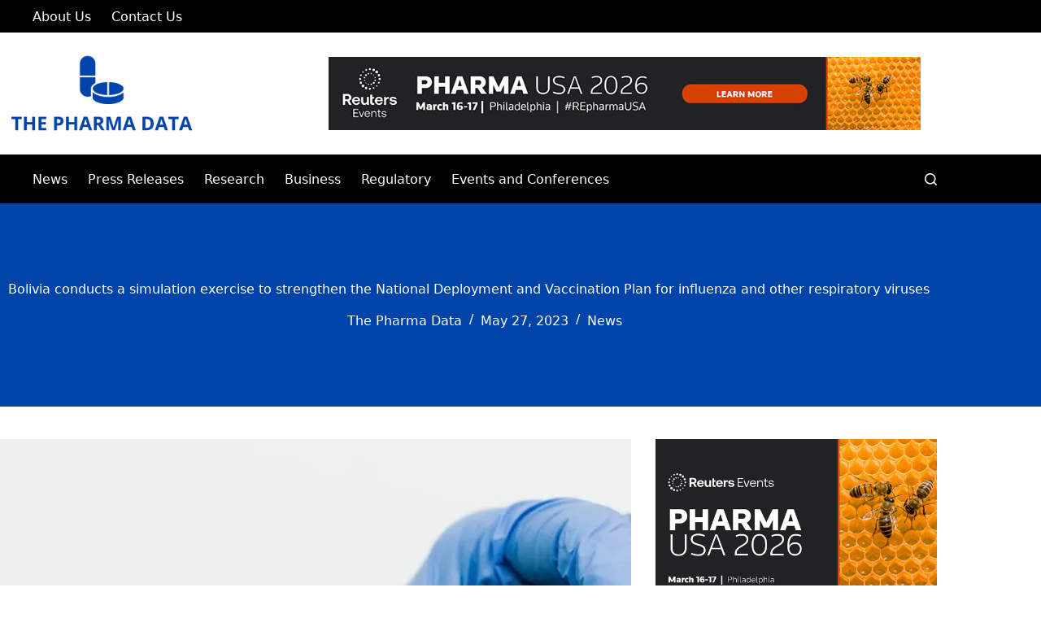

--- FILE ---
content_type: text/html; charset=UTF-8
request_url: https://thepharmadata.com/bolivia-conducts-a-simulation-exercise-to-strengthen-the-national-deployment-and-vaccination-plan-for-influenza-and-other-respiratory-viruses/
body_size: 22389
content:
<!doctype html>
<html lang="en-US" prefix="og: https://ogp.me/ns#">
<head>
	
	<meta charset="UTF-8">
	<meta name="viewport" content="width=device-width, initial-scale=1, maximum-scale=5, viewport-fit=cover">
	<link rel="profile" href="https://gmpg.org/xfn/11">

	
<!-- Search Engine Optimization by Rank Math - https://rankmath.com/ -->
<title>Bolivia Conducts A Simulation Exercise To Strengthen The National Deployment And Vaccination Plan For Influenza And Other Respiratory Viruses | The Pharma Data</title>
<meta name="description" content="Bolivia conducts a simulation exercise to strengthen the National Deployment and Vaccination Plan for influenza and other respiratory viruses"/>
<meta name="robots" content="follow, index, max-snippet:-1, max-video-preview:-1, max-image-preview:large"/>
<link rel="canonical" href="https://thepharmadata.com/bolivia-conducts-a-simulation-exercise-to-strengthen-the-national-deployment-and-vaccination-plan-for-influenza-and-other-respiratory-viruses/" />
<meta property="og:locale" content="en_US" />
<meta property="og:type" content="article" />
<meta property="og:title" content="Bolivia Conducts A Simulation Exercise To Strengthen The National Deployment And Vaccination Plan For Influenza And Other Respiratory Viruses | The Pharma Data" />
<meta property="og:description" content="Bolivia conducts a simulation exercise to strengthen the National Deployment and Vaccination Plan for influenza and other respiratory viruses" />
<meta property="og:url" content="https://thepharmadata.com/bolivia-conducts-a-simulation-exercise-to-strengthen-the-national-deployment-and-vaccination-plan-for-influenza-and-other-respiratory-viruses/" />
<meta property="og:site_name" content="The Pharma Data" />
<meta property="article:section" content="News" />
<meta property="og:image" content="https://thepharmadata.com/wp-content/uploads/2023/05/Vaccination.webp" />
<meta property="og:image:secure_url" content="https://thepharmadata.com/wp-content/uploads/2023/05/Vaccination.webp" />
<meta property="og:image:width" content="1280" />
<meta property="og:image:height" content="640" />
<meta property="og:image:alt" content="Bolivia conducts a simulation exercise to strengthen the National Deployment and Vaccination Plan for influenza and other respiratory viruses" />
<meta property="og:image:type" content="image/webp" />
<meta property="article:published_time" content="2023-05-27T10:37:20+05:30" />
<meta name="twitter:card" content="summary_large_image" />
<meta name="twitter:title" content="Bolivia Conducts A Simulation Exercise To Strengthen The National Deployment And Vaccination Plan For Influenza And Other Respiratory Viruses | The Pharma Data" />
<meta name="twitter:description" content="Bolivia conducts a simulation exercise to strengthen the National Deployment and Vaccination Plan for influenza and other respiratory viruses" />
<meta name="twitter:image" content="https://thepharmadata.com/wp-content/uploads/2023/05/Vaccination.webp" />
<meta name="twitter:label1" content="Written by" />
<meta name="twitter:data1" content="The Pharma Data" />
<meta name="twitter:label2" content="Time to read" />
<meta name="twitter:data2" content="1 minute" />
<script type="application/ld+json" class="rank-math-schema">{"@context":"https://schema.org","@graph":[{"@type":"Organization","@id":"https://thepharmadata.com/#organization","name":"The Pharma Data","url":"https://thepharmadata.com","logo":{"@type":"ImageObject","@id":"https://thepharmadata.com/#logo","url":"https://thepharmadata.com/wp-content/uploads/2023/10/The-Pharma-Data-Logo-Color.webp","contentUrl":"https://thepharmadata.com/wp-content/uploads/2023/10/The-Pharma-Data-Logo-Color.webp","caption":"The Pharma Data","inLanguage":"en-US","width":"1280","height":"640"}},{"@type":"WebSite","@id":"https://thepharmadata.com/#website","url":"https://thepharmadata.com","name":"The Pharma Data","alternateName":"The Pharma Data","publisher":{"@id":"https://thepharmadata.com/#organization"},"inLanguage":"en-US"},{"@type":"ImageObject","@id":"https://thepharmadata.com/wp-content/uploads/2023/05/Vaccination.webp","url":"https://thepharmadata.com/wp-content/uploads/2023/05/Vaccination.webp","width":"1280","height":"640","inLanguage":"en-US"},{"@type":"BreadcrumbList","@id":"https://thepharmadata.com/bolivia-conducts-a-simulation-exercise-to-strengthen-the-national-deployment-and-vaccination-plan-for-influenza-and-other-respiratory-viruses/#breadcrumb","itemListElement":[{"@type":"ListItem","position":"1","item":{"@id":"https://thepharmadata.com","name":"Home"}},{"@type":"ListItem","position":"2","item":{"@id":"https://thepharmadata.com/category/news/","name":"News"}},{"@type":"ListItem","position":"3","item":{"@id":"https://thepharmadata.com/bolivia-conducts-a-simulation-exercise-to-strengthen-the-national-deployment-and-vaccination-plan-for-influenza-and-other-respiratory-viruses/","name":"Bolivia conducts a simulation exercise to strengthen the National Deployment and Vaccination Plan for influenza and other respiratory viruses"}}]},{"@type":"WebPage","@id":"https://thepharmadata.com/bolivia-conducts-a-simulation-exercise-to-strengthen-the-national-deployment-and-vaccination-plan-for-influenza-and-other-respiratory-viruses/#webpage","url":"https://thepharmadata.com/bolivia-conducts-a-simulation-exercise-to-strengthen-the-national-deployment-and-vaccination-plan-for-influenza-and-other-respiratory-viruses/","name":"Bolivia Conducts A Simulation Exercise To Strengthen The National Deployment And Vaccination Plan For Influenza And Other Respiratory Viruses | The Pharma Data","datePublished":"2023-05-27T10:37:20+05:30","dateModified":"2023-05-27T10:37:20+05:30","isPartOf":{"@id":"https://thepharmadata.com/#website"},"primaryImageOfPage":{"@id":"https://thepharmadata.com/wp-content/uploads/2023/05/Vaccination.webp"},"inLanguage":"en-US","breadcrumb":{"@id":"https://thepharmadata.com/bolivia-conducts-a-simulation-exercise-to-strengthen-the-national-deployment-and-vaccination-plan-for-influenza-and-other-respiratory-viruses/#breadcrumb"}},{"@type":"Person","@id":"https://thepharmadata.com/author/aruns/","name":"The Pharma Data","url":"https://thepharmadata.com/author/aruns/","image":{"@type":"ImageObject","@id":"https://secure.gravatar.com/avatar/af0f82321ab13c6d185989a9bb7183dbbed3dda7895d07462357a50a7db1ebd7?s=96&amp;d=mm&amp;r=g","url":"https://secure.gravatar.com/avatar/af0f82321ab13c6d185989a9bb7183dbbed3dda7895d07462357a50a7db1ebd7?s=96&amp;d=mm&amp;r=g","caption":"The Pharma Data","inLanguage":"en-US"},"sameAs":["https://thepharmadata.com"],"worksFor":{"@id":"https://thepharmadata.com/#organization"}},{"@type":"NewsArticle","headline":"Bolivia Conducts A Simulation Exercise To Strengthen The National Deployment And Vaccination Plan For","datePublished":"2023-05-27T10:37:20+05:30","dateModified":"2023-05-27T10:37:20+05:30","articleSection":"News","author":{"@id":"https://thepharmadata.com/author/aruns/","name":"The Pharma Data"},"publisher":{"@id":"https://thepharmadata.com/#organization"},"description":"Bolivia conducts a simulation exercise to strengthen the National Deployment and Vaccination Plan for influenza and other respiratory viruses","name":"Bolivia Conducts A Simulation Exercise To Strengthen The National Deployment And Vaccination Plan For","@id":"https://thepharmadata.com/bolivia-conducts-a-simulation-exercise-to-strengthen-the-national-deployment-and-vaccination-plan-for-influenza-and-other-respiratory-viruses/#richSnippet","isPartOf":{"@id":"https://thepharmadata.com/bolivia-conducts-a-simulation-exercise-to-strengthen-the-national-deployment-and-vaccination-plan-for-influenza-and-other-respiratory-viruses/#webpage"},"image":{"@id":"https://thepharmadata.com/wp-content/uploads/2023/05/Vaccination.webp"},"inLanguage":"en-US","mainEntityOfPage":{"@id":"https://thepharmadata.com/bolivia-conducts-a-simulation-exercise-to-strengthen-the-national-deployment-and-vaccination-plan-for-influenza-and-other-respiratory-viruses/#webpage"}}]}</script>
<!-- /Rank Math WordPress SEO plugin -->

<link rel='dns-prefetch' href='//cdn.jsdelivr.net' />
<link rel='dns-prefetch' href='//www.googletagmanager.com' />
<link rel='dns-prefetch' href='//pagead2.googlesyndication.com' />
<link rel='dns-prefetch' href='//fundingchoicesmessages.google.com' />
<link rel="alternate" title="oEmbed (JSON)" type="application/json+oembed" href="https://thepharmadata.com/wp-json/oembed/1.0/embed?url=https%3A%2F%2Fthepharmadata.com%2Fbolivia-conducts-a-simulation-exercise-to-strengthen-the-national-deployment-and-vaccination-plan-for-influenza-and-other-respiratory-viruses%2F" />
<link rel="alternate" title="oEmbed (XML)" type="text/xml+oembed" href="https://thepharmadata.com/wp-json/oembed/1.0/embed?url=https%3A%2F%2Fthepharmadata.com%2Fbolivia-conducts-a-simulation-exercise-to-strengthen-the-national-deployment-and-vaccination-plan-for-influenza-and-other-respiratory-viruses%2F&#038;format=xml" />
<style id='wp-img-auto-sizes-contain-inline-css'>
img:is([sizes=auto i],[sizes^="auto," i]){contain-intrinsic-size:3000px 1500px}
/*# sourceURL=wp-img-auto-sizes-contain-inline-css */
</style>

<link rel='stylesheet' id='blocksy-dynamic-global-css' href='https://thepharmadata.com/wp-content/uploads/blocksy/css/global.css?ver=85980' media='all' />
<link rel='stylesheet' id='wp-block-library-css' href='https://thepharmadata.com/wp-includes/css/dist/block-library/style.min.css?ver=6.9' media='all' />
<style id='global-styles-inline-css'>
:root{--wp--preset--aspect-ratio--square: 1;--wp--preset--aspect-ratio--4-3: 4/3;--wp--preset--aspect-ratio--3-4: 3/4;--wp--preset--aspect-ratio--3-2: 3/2;--wp--preset--aspect-ratio--2-3: 2/3;--wp--preset--aspect-ratio--16-9: 16/9;--wp--preset--aspect-ratio--9-16: 9/16;--wp--preset--color--black: #000000;--wp--preset--color--cyan-bluish-gray: #abb8c3;--wp--preset--color--white: #ffffff;--wp--preset--color--pale-pink: #f78da7;--wp--preset--color--vivid-red: #cf2e2e;--wp--preset--color--luminous-vivid-orange: #ff6900;--wp--preset--color--luminous-vivid-amber: #fcb900;--wp--preset--color--light-green-cyan: #7bdcb5;--wp--preset--color--vivid-green-cyan: #00d084;--wp--preset--color--pale-cyan-blue: #8ed1fc;--wp--preset--color--vivid-cyan-blue: #0693e3;--wp--preset--color--vivid-purple: #9b51e0;--wp--preset--color--palette-color-1: var(--theme-palette-color-1, #0044AA);--wp--preset--color--palette-color-2: var(--theme-palette-color-2, #0044DD);--wp--preset--color--palette-color-3: var(--theme-palette-color-3, #000000);--wp--preset--color--palette-color-4: var(--theme-palette-color-4, #222222);--wp--preset--color--palette-color-5: var(--theme-palette-color-5, #444444);--wp--preset--color--palette-color-6: var(--theme-palette-color-6, #f1f2f3);--wp--preset--color--palette-color-7: var(--theme-palette-color-7, #FAFBFC);--wp--preset--color--palette-color-8: var(--theme-palette-color-8, #ffffff);--wp--preset--gradient--vivid-cyan-blue-to-vivid-purple: linear-gradient(135deg,rgb(6,147,227) 0%,rgb(155,81,224) 100%);--wp--preset--gradient--light-green-cyan-to-vivid-green-cyan: linear-gradient(135deg,rgb(122,220,180) 0%,rgb(0,208,130) 100%);--wp--preset--gradient--luminous-vivid-amber-to-luminous-vivid-orange: linear-gradient(135deg,rgb(252,185,0) 0%,rgb(255,105,0) 100%);--wp--preset--gradient--luminous-vivid-orange-to-vivid-red: linear-gradient(135deg,rgb(255,105,0) 0%,rgb(207,46,46) 100%);--wp--preset--gradient--very-light-gray-to-cyan-bluish-gray: linear-gradient(135deg,rgb(238,238,238) 0%,rgb(169,184,195) 100%);--wp--preset--gradient--cool-to-warm-spectrum: linear-gradient(135deg,rgb(74,234,220) 0%,rgb(151,120,209) 20%,rgb(207,42,186) 40%,rgb(238,44,130) 60%,rgb(251,105,98) 80%,rgb(254,248,76) 100%);--wp--preset--gradient--blush-light-purple: linear-gradient(135deg,rgb(255,206,236) 0%,rgb(152,150,240) 100%);--wp--preset--gradient--blush-bordeaux: linear-gradient(135deg,rgb(254,205,165) 0%,rgb(254,45,45) 50%,rgb(107,0,62) 100%);--wp--preset--gradient--luminous-dusk: linear-gradient(135deg,rgb(255,203,112) 0%,rgb(199,81,192) 50%,rgb(65,88,208) 100%);--wp--preset--gradient--pale-ocean: linear-gradient(135deg,rgb(255,245,203) 0%,rgb(182,227,212) 50%,rgb(51,167,181) 100%);--wp--preset--gradient--electric-grass: linear-gradient(135deg,rgb(202,248,128) 0%,rgb(113,206,126) 100%);--wp--preset--gradient--midnight: linear-gradient(135deg,rgb(2,3,129) 0%,rgb(40,116,252) 100%);--wp--preset--gradient--juicy-peach: linear-gradient(to right, #ffecd2 0%, #fcb69f 100%);--wp--preset--gradient--young-passion: linear-gradient(to right, #ff8177 0%, #ff867a 0%, #ff8c7f 21%, #f99185 52%, #cf556c 78%, #b12a5b 100%);--wp--preset--gradient--true-sunset: linear-gradient(to right, #fa709a 0%, #fee140 100%);--wp--preset--gradient--morpheus-den: linear-gradient(to top, #30cfd0 0%, #330867 100%);--wp--preset--gradient--plum-plate: linear-gradient(135deg, #667eea 0%, #764ba2 100%);--wp--preset--gradient--aqua-splash: linear-gradient(15deg, #13547a 0%, #80d0c7 100%);--wp--preset--gradient--love-kiss: linear-gradient(to top, #ff0844 0%, #ffb199 100%);--wp--preset--gradient--new-retrowave: linear-gradient(to top, #3b41c5 0%, #a981bb 49%, #ffc8a9 100%);--wp--preset--gradient--plum-bath: linear-gradient(to top, #cc208e 0%, #6713d2 100%);--wp--preset--gradient--high-flight: linear-gradient(to right, #0acffe 0%, #495aff 100%);--wp--preset--gradient--teen-party: linear-gradient(-225deg, #FF057C 0%, #8D0B93 50%, #321575 100%);--wp--preset--gradient--fabled-sunset: linear-gradient(-225deg, #231557 0%, #44107A 29%, #FF1361 67%, #FFF800 100%);--wp--preset--gradient--arielle-smile: radial-gradient(circle 248px at center, #16d9e3 0%, #30c7ec 47%, #46aef7 100%);--wp--preset--gradient--itmeo-branding: linear-gradient(180deg, #2af598 0%, #009efd 100%);--wp--preset--gradient--deep-blue: linear-gradient(to right, #6a11cb 0%, #2575fc 100%);--wp--preset--gradient--strong-bliss: linear-gradient(to right, #f78ca0 0%, #f9748f 19%, #fd868c 60%, #fe9a8b 100%);--wp--preset--gradient--sweet-period: linear-gradient(to top, #3f51b1 0%, #5a55ae 13%, #7b5fac 25%, #8f6aae 38%, #a86aa4 50%, #cc6b8e 62%, #f18271 75%, #f3a469 87%, #f7c978 100%);--wp--preset--gradient--purple-division: linear-gradient(to top, #7028e4 0%, #e5b2ca 100%);--wp--preset--gradient--cold-evening: linear-gradient(to top, #0c3483 0%, #a2b6df 100%, #6b8cce 100%, #a2b6df 100%);--wp--preset--gradient--mountain-rock: linear-gradient(to right, #868f96 0%, #596164 100%);--wp--preset--gradient--desert-hump: linear-gradient(to top, #c79081 0%, #dfa579 100%);--wp--preset--gradient--ethernal-constance: linear-gradient(to top, #09203f 0%, #537895 100%);--wp--preset--gradient--happy-memories: linear-gradient(-60deg, #ff5858 0%, #f09819 100%);--wp--preset--gradient--grown-early: linear-gradient(to top, #0ba360 0%, #3cba92 100%);--wp--preset--gradient--morning-salad: linear-gradient(-225deg, #B7F8DB 0%, #50A7C2 100%);--wp--preset--gradient--night-call: linear-gradient(-225deg, #AC32E4 0%, #7918F2 48%, #4801FF 100%);--wp--preset--gradient--mind-crawl: linear-gradient(-225deg, #473B7B 0%, #3584A7 51%, #30D2BE 100%);--wp--preset--gradient--angel-care: linear-gradient(-225deg, #FFE29F 0%, #FFA99F 48%, #FF719A 100%);--wp--preset--gradient--juicy-cake: linear-gradient(to top, #e14fad 0%, #f9d423 100%);--wp--preset--gradient--rich-metal: linear-gradient(to right, #d7d2cc 0%, #304352 100%);--wp--preset--gradient--mole-hall: linear-gradient(-20deg, #616161 0%, #9bc5c3 100%);--wp--preset--gradient--cloudy-knoxville: linear-gradient(120deg, #fdfbfb 0%, #ebedee 100%);--wp--preset--gradient--soft-grass: linear-gradient(to top, #c1dfc4 0%, #deecdd 100%);--wp--preset--gradient--saint-petersburg: linear-gradient(135deg, #f5f7fa 0%, #c3cfe2 100%);--wp--preset--gradient--everlasting-sky: linear-gradient(135deg, #fdfcfb 0%, #e2d1c3 100%);--wp--preset--gradient--kind-steel: linear-gradient(-20deg, #e9defa 0%, #fbfcdb 100%);--wp--preset--gradient--over-sun: linear-gradient(60deg, #abecd6 0%, #fbed96 100%);--wp--preset--gradient--premium-white: linear-gradient(to top, #d5d4d0 0%, #d5d4d0 1%, #eeeeec 31%, #efeeec 75%, #e9e9e7 100%);--wp--preset--gradient--clean-mirror: linear-gradient(45deg, #93a5cf 0%, #e4efe9 100%);--wp--preset--gradient--wild-apple: linear-gradient(to top, #d299c2 0%, #fef9d7 100%);--wp--preset--gradient--snow-again: linear-gradient(to top, #e6e9f0 0%, #eef1f5 100%);--wp--preset--gradient--confident-cloud: linear-gradient(to top, #dad4ec 0%, #dad4ec 1%, #f3e7e9 100%);--wp--preset--gradient--glass-water: linear-gradient(to top, #dfe9f3 0%, white 100%);--wp--preset--gradient--perfect-white: linear-gradient(-225deg, #E3FDF5 0%, #FFE6FA 100%);--wp--preset--font-size--small: 13px;--wp--preset--font-size--medium: 20px;--wp--preset--font-size--large: clamp(22px, 1.375rem + ((1vw - 3.2px) * 0.625), 30px);--wp--preset--font-size--x-large: clamp(30px, 1.875rem + ((1vw - 3.2px) * 1.563), 50px);--wp--preset--font-size--xx-large: clamp(45px, 2.813rem + ((1vw - 3.2px) * 2.734), 80px);--wp--preset--spacing--20: 0.44rem;--wp--preset--spacing--30: 0.67rem;--wp--preset--spacing--40: 1rem;--wp--preset--spacing--50: 1.5rem;--wp--preset--spacing--60: 2.25rem;--wp--preset--spacing--70: 3.38rem;--wp--preset--spacing--80: 5.06rem;--wp--preset--shadow--natural: 6px 6px 9px rgba(0, 0, 0, 0.2);--wp--preset--shadow--deep: 12px 12px 50px rgba(0, 0, 0, 0.4);--wp--preset--shadow--sharp: 6px 6px 0px rgba(0, 0, 0, 0.2);--wp--preset--shadow--outlined: 6px 6px 0px -3px rgb(255, 255, 255), 6px 6px rgb(0, 0, 0);--wp--preset--shadow--crisp: 6px 6px 0px rgb(0, 0, 0);}:root { --wp--style--global--content-size: var(--theme-block-max-width);--wp--style--global--wide-size: var(--theme-block-wide-max-width); }:where(body) { margin: 0; }.wp-site-blocks > .alignleft { float: left; margin-right: 2em; }.wp-site-blocks > .alignright { float: right; margin-left: 2em; }.wp-site-blocks > .aligncenter { justify-content: center; margin-left: auto; margin-right: auto; }:where(.wp-site-blocks) > * { margin-block-start: var(--theme-content-spacing); margin-block-end: 0; }:where(.wp-site-blocks) > :first-child { margin-block-start: 0; }:where(.wp-site-blocks) > :last-child { margin-block-end: 0; }:root { --wp--style--block-gap: var(--theme-content-spacing); }:root :where(.is-layout-flow) > :first-child{margin-block-start: 0;}:root :where(.is-layout-flow) > :last-child{margin-block-end: 0;}:root :where(.is-layout-flow) > *{margin-block-start: var(--theme-content-spacing);margin-block-end: 0;}:root :where(.is-layout-constrained) > :first-child{margin-block-start: 0;}:root :where(.is-layout-constrained) > :last-child{margin-block-end: 0;}:root :where(.is-layout-constrained) > *{margin-block-start: var(--theme-content-spacing);margin-block-end: 0;}:root :where(.is-layout-flex){gap: var(--theme-content-spacing);}:root :where(.is-layout-grid){gap: var(--theme-content-spacing);}.is-layout-flow > .alignleft{float: left;margin-inline-start: 0;margin-inline-end: 2em;}.is-layout-flow > .alignright{float: right;margin-inline-start: 2em;margin-inline-end: 0;}.is-layout-flow > .aligncenter{margin-left: auto !important;margin-right: auto !important;}.is-layout-constrained > .alignleft{float: left;margin-inline-start: 0;margin-inline-end: 2em;}.is-layout-constrained > .alignright{float: right;margin-inline-start: 2em;margin-inline-end: 0;}.is-layout-constrained > .aligncenter{margin-left: auto !important;margin-right: auto !important;}.is-layout-constrained > :where(:not(.alignleft):not(.alignright):not(.alignfull)){max-width: var(--wp--style--global--content-size);margin-left: auto !important;margin-right: auto !important;}.is-layout-constrained > .alignwide{max-width: var(--wp--style--global--wide-size);}body .is-layout-flex{display: flex;}.is-layout-flex{flex-wrap: wrap;align-items: center;}.is-layout-flex > :is(*, div){margin: 0;}body .is-layout-grid{display: grid;}.is-layout-grid > :is(*, div){margin: 0;}body{padding-top: 0px;padding-right: 0px;padding-bottom: 0px;padding-left: 0px;}:root :where(.wp-element-button, .wp-block-button__link){font-style: inherit;font-weight: inherit;letter-spacing: inherit;text-transform: inherit;}.has-black-color{color: var(--wp--preset--color--black) !important;}.has-cyan-bluish-gray-color{color: var(--wp--preset--color--cyan-bluish-gray) !important;}.has-white-color{color: var(--wp--preset--color--white) !important;}.has-pale-pink-color{color: var(--wp--preset--color--pale-pink) !important;}.has-vivid-red-color{color: var(--wp--preset--color--vivid-red) !important;}.has-luminous-vivid-orange-color{color: var(--wp--preset--color--luminous-vivid-orange) !important;}.has-luminous-vivid-amber-color{color: var(--wp--preset--color--luminous-vivid-amber) !important;}.has-light-green-cyan-color{color: var(--wp--preset--color--light-green-cyan) !important;}.has-vivid-green-cyan-color{color: var(--wp--preset--color--vivid-green-cyan) !important;}.has-pale-cyan-blue-color{color: var(--wp--preset--color--pale-cyan-blue) !important;}.has-vivid-cyan-blue-color{color: var(--wp--preset--color--vivid-cyan-blue) !important;}.has-vivid-purple-color{color: var(--wp--preset--color--vivid-purple) !important;}.has-palette-color-1-color{color: var(--wp--preset--color--palette-color-1) !important;}.has-palette-color-2-color{color: var(--wp--preset--color--palette-color-2) !important;}.has-palette-color-3-color{color: var(--wp--preset--color--palette-color-3) !important;}.has-palette-color-4-color{color: var(--wp--preset--color--palette-color-4) !important;}.has-palette-color-5-color{color: var(--wp--preset--color--palette-color-5) !important;}.has-palette-color-6-color{color: var(--wp--preset--color--palette-color-6) !important;}.has-palette-color-7-color{color: var(--wp--preset--color--palette-color-7) !important;}.has-palette-color-8-color{color: var(--wp--preset--color--palette-color-8) !important;}.has-black-background-color{background-color: var(--wp--preset--color--black) !important;}.has-cyan-bluish-gray-background-color{background-color: var(--wp--preset--color--cyan-bluish-gray) !important;}.has-white-background-color{background-color: var(--wp--preset--color--white) !important;}.has-pale-pink-background-color{background-color: var(--wp--preset--color--pale-pink) !important;}.has-vivid-red-background-color{background-color: var(--wp--preset--color--vivid-red) !important;}.has-luminous-vivid-orange-background-color{background-color: var(--wp--preset--color--luminous-vivid-orange) !important;}.has-luminous-vivid-amber-background-color{background-color: var(--wp--preset--color--luminous-vivid-amber) !important;}.has-light-green-cyan-background-color{background-color: var(--wp--preset--color--light-green-cyan) !important;}.has-vivid-green-cyan-background-color{background-color: var(--wp--preset--color--vivid-green-cyan) !important;}.has-pale-cyan-blue-background-color{background-color: var(--wp--preset--color--pale-cyan-blue) !important;}.has-vivid-cyan-blue-background-color{background-color: var(--wp--preset--color--vivid-cyan-blue) !important;}.has-vivid-purple-background-color{background-color: var(--wp--preset--color--vivid-purple) !important;}.has-palette-color-1-background-color{background-color: var(--wp--preset--color--palette-color-1) !important;}.has-palette-color-2-background-color{background-color: var(--wp--preset--color--palette-color-2) !important;}.has-palette-color-3-background-color{background-color: var(--wp--preset--color--palette-color-3) !important;}.has-palette-color-4-background-color{background-color: var(--wp--preset--color--palette-color-4) !important;}.has-palette-color-5-background-color{background-color: var(--wp--preset--color--palette-color-5) !important;}.has-palette-color-6-background-color{background-color: var(--wp--preset--color--palette-color-6) !important;}.has-palette-color-7-background-color{background-color: var(--wp--preset--color--palette-color-7) !important;}.has-palette-color-8-background-color{background-color: var(--wp--preset--color--palette-color-8) !important;}.has-black-border-color{border-color: var(--wp--preset--color--black) !important;}.has-cyan-bluish-gray-border-color{border-color: var(--wp--preset--color--cyan-bluish-gray) !important;}.has-white-border-color{border-color: var(--wp--preset--color--white) !important;}.has-pale-pink-border-color{border-color: var(--wp--preset--color--pale-pink) !important;}.has-vivid-red-border-color{border-color: var(--wp--preset--color--vivid-red) !important;}.has-luminous-vivid-orange-border-color{border-color: var(--wp--preset--color--luminous-vivid-orange) !important;}.has-luminous-vivid-amber-border-color{border-color: var(--wp--preset--color--luminous-vivid-amber) !important;}.has-light-green-cyan-border-color{border-color: var(--wp--preset--color--light-green-cyan) !important;}.has-vivid-green-cyan-border-color{border-color: var(--wp--preset--color--vivid-green-cyan) !important;}.has-pale-cyan-blue-border-color{border-color: var(--wp--preset--color--pale-cyan-blue) !important;}.has-vivid-cyan-blue-border-color{border-color: var(--wp--preset--color--vivid-cyan-blue) !important;}.has-vivid-purple-border-color{border-color: var(--wp--preset--color--vivid-purple) !important;}.has-palette-color-1-border-color{border-color: var(--wp--preset--color--palette-color-1) !important;}.has-palette-color-2-border-color{border-color: var(--wp--preset--color--palette-color-2) !important;}.has-palette-color-3-border-color{border-color: var(--wp--preset--color--palette-color-3) !important;}.has-palette-color-4-border-color{border-color: var(--wp--preset--color--palette-color-4) !important;}.has-palette-color-5-border-color{border-color: var(--wp--preset--color--palette-color-5) !important;}.has-palette-color-6-border-color{border-color: var(--wp--preset--color--palette-color-6) !important;}.has-palette-color-7-border-color{border-color: var(--wp--preset--color--palette-color-7) !important;}.has-palette-color-8-border-color{border-color: var(--wp--preset--color--palette-color-8) !important;}.has-vivid-cyan-blue-to-vivid-purple-gradient-background{background: var(--wp--preset--gradient--vivid-cyan-blue-to-vivid-purple) !important;}.has-light-green-cyan-to-vivid-green-cyan-gradient-background{background: var(--wp--preset--gradient--light-green-cyan-to-vivid-green-cyan) !important;}.has-luminous-vivid-amber-to-luminous-vivid-orange-gradient-background{background: var(--wp--preset--gradient--luminous-vivid-amber-to-luminous-vivid-orange) !important;}.has-luminous-vivid-orange-to-vivid-red-gradient-background{background: var(--wp--preset--gradient--luminous-vivid-orange-to-vivid-red) !important;}.has-very-light-gray-to-cyan-bluish-gray-gradient-background{background: var(--wp--preset--gradient--very-light-gray-to-cyan-bluish-gray) !important;}.has-cool-to-warm-spectrum-gradient-background{background: var(--wp--preset--gradient--cool-to-warm-spectrum) !important;}.has-blush-light-purple-gradient-background{background: var(--wp--preset--gradient--blush-light-purple) !important;}.has-blush-bordeaux-gradient-background{background: var(--wp--preset--gradient--blush-bordeaux) !important;}.has-luminous-dusk-gradient-background{background: var(--wp--preset--gradient--luminous-dusk) !important;}.has-pale-ocean-gradient-background{background: var(--wp--preset--gradient--pale-ocean) !important;}.has-electric-grass-gradient-background{background: var(--wp--preset--gradient--electric-grass) !important;}.has-midnight-gradient-background{background: var(--wp--preset--gradient--midnight) !important;}.has-juicy-peach-gradient-background{background: var(--wp--preset--gradient--juicy-peach) !important;}.has-young-passion-gradient-background{background: var(--wp--preset--gradient--young-passion) !important;}.has-true-sunset-gradient-background{background: var(--wp--preset--gradient--true-sunset) !important;}.has-morpheus-den-gradient-background{background: var(--wp--preset--gradient--morpheus-den) !important;}.has-plum-plate-gradient-background{background: var(--wp--preset--gradient--plum-plate) !important;}.has-aqua-splash-gradient-background{background: var(--wp--preset--gradient--aqua-splash) !important;}.has-love-kiss-gradient-background{background: var(--wp--preset--gradient--love-kiss) !important;}.has-new-retrowave-gradient-background{background: var(--wp--preset--gradient--new-retrowave) !important;}.has-plum-bath-gradient-background{background: var(--wp--preset--gradient--plum-bath) !important;}.has-high-flight-gradient-background{background: var(--wp--preset--gradient--high-flight) !important;}.has-teen-party-gradient-background{background: var(--wp--preset--gradient--teen-party) !important;}.has-fabled-sunset-gradient-background{background: var(--wp--preset--gradient--fabled-sunset) !important;}.has-arielle-smile-gradient-background{background: var(--wp--preset--gradient--arielle-smile) !important;}.has-itmeo-branding-gradient-background{background: var(--wp--preset--gradient--itmeo-branding) !important;}.has-deep-blue-gradient-background{background: var(--wp--preset--gradient--deep-blue) !important;}.has-strong-bliss-gradient-background{background: var(--wp--preset--gradient--strong-bliss) !important;}.has-sweet-period-gradient-background{background: var(--wp--preset--gradient--sweet-period) !important;}.has-purple-division-gradient-background{background: var(--wp--preset--gradient--purple-division) !important;}.has-cold-evening-gradient-background{background: var(--wp--preset--gradient--cold-evening) !important;}.has-mountain-rock-gradient-background{background: var(--wp--preset--gradient--mountain-rock) !important;}.has-desert-hump-gradient-background{background: var(--wp--preset--gradient--desert-hump) !important;}.has-ethernal-constance-gradient-background{background: var(--wp--preset--gradient--ethernal-constance) !important;}.has-happy-memories-gradient-background{background: var(--wp--preset--gradient--happy-memories) !important;}.has-grown-early-gradient-background{background: var(--wp--preset--gradient--grown-early) !important;}.has-morning-salad-gradient-background{background: var(--wp--preset--gradient--morning-salad) !important;}.has-night-call-gradient-background{background: var(--wp--preset--gradient--night-call) !important;}.has-mind-crawl-gradient-background{background: var(--wp--preset--gradient--mind-crawl) !important;}.has-angel-care-gradient-background{background: var(--wp--preset--gradient--angel-care) !important;}.has-juicy-cake-gradient-background{background: var(--wp--preset--gradient--juicy-cake) !important;}.has-rich-metal-gradient-background{background: var(--wp--preset--gradient--rich-metal) !important;}.has-mole-hall-gradient-background{background: var(--wp--preset--gradient--mole-hall) !important;}.has-cloudy-knoxville-gradient-background{background: var(--wp--preset--gradient--cloudy-knoxville) !important;}.has-soft-grass-gradient-background{background: var(--wp--preset--gradient--soft-grass) !important;}.has-saint-petersburg-gradient-background{background: var(--wp--preset--gradient--saint-petersburg) !important;}.has-everlasting-sky-gradient-background{background: var(--wp--preset--gradient--everlasting-sky) !important;}.has-kind-steel-gradient-background{background: var(--wp--preset--gradient--kind-steel) !important;}.has-over-sun-gradient-background{background: var(--wp--preset--gradient--over-sun) !important;}.has-premium-white-gradient-background{background: var(--wp--preset--gradient--premium-white) !important;}.has-clean-mirror-gradient-background{background: var(--wp--preset--gradient--clean-mirror) !important;}.has-wild-apple-gradient-background{background: var(--wp--preset--gradient--wild-apple) !important;}.has-snow-again-gradient-background{background: var(--wp--preset--gradient--snow-again) !important;}.has-confident-cloud-gradient-background{background: var(--wp--preset--gradient--confident-cloud) !important;}.has-glass-water-gradient-background{background: var(--wp--preset--gradient--glass-water) !important;}.has-perfect-white-gradient-background{background: var(--wp--preset--gradient--perfect-white) !important;}.has-small-font-size{font-size: var(--wp--preset--font-size--small) !important;}.has-medium-font-size{font-size: var(--wp--preset--font-size--medium) !important;}.has-large-font-size{font-size: var(--wp--preset--font-size--large) !important;}.has-x-large-font-size{font-size: var(--wp--preset--font-size--x-large) !important;}.has-xx-large-font-size{font-size: var(--wp--preset--font-size--xx-large) !important;}
:root :where(.wp-block-pullquote){font-size: clamp(0.984em, 0.984rem + ((1vw - 0.2em) * 0.645), 1.5em);line-height: 1.6;}
/*# sourceURL=global-styles-inline-css */
</style>
<link rel='stylesheet' id='wp-event-manager-frontend-css' href='https://thepharmadata.com/wp-content/plugins/wp-event-manager/assets/css/frontend.min.css?ver=6.9' media='all' />
<link rel='stylesheet' id='wp-event-manager-jquery-ui-css-css' href='https://thepharmadata.com/wp-content/plugins/wp-event-manager/assets/js/jquery-ui/jquery-ui.css?ver=6.9' media='all' />
<link rel='stylesheet' id='wp-event-manager-jquery-timepicker-css-css' href='https://thepharmadata.com/wp-content/plugins/wp-event-manager/assets/js/jquery-timepicker/jquery.timepicker.min.css?ver=6.9' media='all' />
<link rel='stylesheet' id='wp-event-manager-grid-style-css' href='https://thepharmadata.com/wp-content/plugins/wp-event-manager/assets/css/wpem-grid.min.css?ver=6.9' media='all' />
<link rel='stylesheet' id='wp-event-manager-font-style-css' href='https://thepharmadata.com/wp-content/plugins/wp-event-manager/assets/fonts/style.css?ver=6.9' media='all' />
<link rel='stylesheet' id='parent-style-css' href='https://thepharmadata.com/wp-content/themes/blocksy/style.css?ver=6.9' media='all' />
<link rel='stylesheet' id='bootstrap-css' href='https://cdn.jsdelivr.net/npm/bootstrap@5.3.3/dist/css/bootstrap.min.css?ver=6.9' media='all' />
<link rel='stylesheet' id='ct-main-styles-css' href='https://thepharmadata.com/wp-content/themes/blocksy/static/bundle/main.min.css?ver=2.1.25' media='all' />
<link rel='stylesheet' id='ct-page-title-styles-css' href='https://thepharmadata.com/wp-content/themes/blocksy/static/bundle/page-title.min.css?ver=2.1.25' media='all' />
<link rel='stylesheet' id='ct-sidebar-styles-css' href='https://thepharmadata.com/wp-content/themes/blocksy/static/bundle/sidebar.min.css?ver=2.1.25' media='all' />
<link rel='stylesheet' id='ct-posts-nav-styles-css' href='https://thepharmadata.com/wp-content/themes/blocksy/static/bundle/posts-nav.min.css?ver=2.1.25' media='all' />
<link rel='stylesheet' id='ct-share-box-styles-css' href='https://thepharmadata.com/wp-content/themes/blocksy/static/bundle/share-box.min.css?ver=2.1.25' media='all' />
<link rel='stylesheet' id='blocksy-block-newsletter-styles-css' href='https://thepharmadata.com/wp-content/plugins/blocksy-companion-pro/framework/extensions/newsletter-subscribe/static/bundle/main.min.css?ver=2.1.22' media='all' />
<script src="https://thepharmadata.com/wp-includes/js/jquery/jquery.min.js?ver=3.7.1" id="jquery-core-js"></script>
<script src="https://thepharmadata.com/wp-includes/js/jquery/jquery-migrate.min.js?ver=3.4.1" id="jquery-migrate-js"></script>

<!-- Google tag (gtag.js) snippet added by Site Kit -->
<!-- Google Analytics snippet added by Site Kit -->
<script src="https://www.googletagmanager.com/gtag/js?id=G-9PHV0RQW6L" id="google_gtagjs-js" async></script>
<script id="google_gtagjs-js-after">
window.dataLayer = window.dataLayer || [];function gtag(){dataLayer.push(arguments);}
gtag("set","linker",{"domains":["thepharmadata.com"]});
gtag("js", new Date());
gtag("set", "developer_id.dZTNiMT", true);
gtag("config", "G-9PHV0RQW6L");
//# sourceURL=google_gtagjs-js-after
</script>
<link rel="https://api.w.org/" href="https://thepharmadata.com/wp-json/" /><link rel="alternate" title="JSON" type="application/json" href="https://thepharmadata.com/wp-json/wp/v2/posts/862" /><link rel="EditURI" type="application/rsd+xml" title="RSD" href="https://thepharmadata.com/xmlrpc.php?rsd" />

<link rel='shortlink' href='https://thepharmadata.com/?p=862' />
<meta name="generator" content="Site Kit by Google 1.170.0" /><noscript><link rel='stylesheet' href='https://thepharmadata.com/wp-content/themes/blocksy/static/bundle/no-scripts.min.css' type='text/css'></noscript>

<!-- Google AdSense meta tags added by Site Kit -->
<meta name="google-adsense-platform-account" content="ca-host-pub-2644536267352236">
<meta name="google-adsense-platform-domain" content="sitekit.withgoogle.com">
<!-- End Google AdSense meta tags added by Site Kit -->

<!-- Google AdSense snippet added by Site Kit -->
<script async src="https://pagead2.googlesyndication.com/pagead/js/adsbygoogle.js?client=ca-pub-8400790429143773&amp;host=ca-host-pub-2644536267352236" crossorigin="anonymous"></script>

<!-- End Google AdSense snippet added by Site Kit -->
<link rel="icon" href="https://thepharmadata.com/wp-content/uploads/2023/10/cropped-The-Pharma-data-Fav-Icon-32x32.webp" sizes="32x32" />
<link rel="icon" href="https://thepharmadata.com/wp-content/uploads/2023/10/cropped-The-Pharma-data-Fav-Icon-192x192.webp" sizes="192x192" />
<link rel="apple-touch-icon" href="https://thepharmadata.com/wp-content/uploads/2023/10/cropped-The-Pharma-data-Fav-Icon-180x180.webp" />
<meta name="msapplication-TileImage" content="https://thepharmadata.com/wp-content/uploads/2023/10/cropped-The-Pharma-data-Fav-Icon-270x270.webp" />
		<style id="wp-custom-css">
			body { 
	font-family: system-ui, -apple-system, "Segoe UI", Roboto, "Helvetica Neue", "Noto Sans", "Liberation Sans", Arial, sans-serif, "Apple Color Emoji", "Segoe UI Emoji", "Segoe UI Symbol", "Noto Color Emoji";
	max-width: 1400px;
	margin: auto;
	box-shadow: rgba(149, 157, 165, 0.2) 0px 8px 24px;
}
#header [data-row*=bottom] {
  max-width: 1400px;
	margin: auto;
}
.wpem-tooltip{
	display: none;
}

.wpem-event-banner-img{
	aspect-ratio: 16/9 !important;
	object-fit: cover !important;
}

.cookie-notification {
	max-width: 1400px;
	margin: auto;
}		</style>
			</head>


<body class="wp-singular post-template-default single single-post postid-862 single-format-standard wp-custom-logo wp-embed-responsive wp-theme-blocksy wp-child-theme-blocksy-child the-pharma-data" data-link="type-2" data-prefix="single_blog_post" data-header="type-1:sticky" data-footer="type-1" itemscope="itemscope" itemtype="https://schema.org/Blog">

<a class="skip-link screen-reader-text" href="#main">Skip to content</a><div class="ct-drawer-canvas" data-location="start">
		<div id="search-modal" class="ct-panel" data-behaviour="modal" role="dialog" aria-label="Search modal" inert>
			<div class="ct-panel-actions">
				<button class="ct-toggle-close" data-type="type-1" aria-label="Close search modal">
					<svg class="ct-icon" width="12" height="12" viewBox="0 0 15 15"><path d="M1 15a1 1 0 01-.71-.29 1 1 0 010-1.41l5.8-5.8-5.8-5.8A1 1 0 011.7.29l5.8 5.8 5.8-5.8a1 1 0 011.41 1.41l-5.8 5.8 5.8 5.8a1 1 0 01-1.41 1.41l-5.8-5.8-5.8 5.8A1 1 0 011 15z"/></svg>				</button>
			</div>

			<div class="ct-panel-content">
				

<form role="search" method="get" class="ct-search-form"  action="https://thepharmadata.com/" aria-haspopup="listbox" data-live-results="thumbs">

	<input
		type="search" class="modal-field"		placeholder="Search"
		value=""
		name="s"
		autocomplete="off"
		title="Search for..."
		aria-label="Search for..."
			>

	<div class="ct-search-form-controls">
		
		<button type="submit" class="wp-element-button" data-button="icon" aria-label="Search button">
			<svg class="ct-icon ct-search-button-content" aria-hidden="true" width="15" height="15" viewBox="0 0 15 15"><path d="M14.8,13.7L12,11c0.9-1.2,1.5-2.6,1.5-4.2c0-3.7-3-6.8-6.8-6.8S0,3,0,6.8s3,6.8,6.8,6.8c1.6,0,3.1-0.6,4.2-1.5l2.8,2.8c0.1,0.1,0.3,0.2,0.5,0.2s0.4-0.1,0.5-0.2C15.1,14.5,15.1,14,14.8,13.7z M1.5,6.8c0-2.9,2.4-5.2,5.2-5.2S12,3.9,12,6.8S9.6,12,6.8,12S1.5,9.6,1.5,6.8z"/></svg>
			<span class="ct-ajax-loader">
				<svg viewBox="0 0 24 24">
					<circle cx="12" cy="12" r="10" opacity="0.2" fill="none" stroke="currentColor" stroke-miterlimit="10" stroke-width="2"/>

					<path d="m12,2c5.52,0,10,4.48,10,10" fill="none" stroke="currentColor" stroke-linecap="round" stroke-miterlimit="10" stroke-width="2">
						<animateTransform
							attributeName="transform"
							attributeType="XML"
							type="rotate"
							dur="0.6s"
							from="0 12 12"
							to="360 12 12"
							repeatCount="indefinite"
						/>
					</path>
				</svg>
			</span>
		</button>

		
					<input type="hidden" name="ct_post_type" value="post:page">
		
		

			</div>

			<div class="screen-reader-text" aria-live="polite" role="status">
			No results		</div>
	
</form>


			</div>
		</div>

		<div id="offcanvas" class="ct-panel ct-header" data-behaviour="right-side" role="dialog" aria-label="Offcanvas modal" inert=""><div class="ct-panel-inner">
		<div class="ct-panel-actions">
			
			<button class="ct-toggle-close" data-type="type-1" aria-label="Close drawer">
				<svg class="ct-icon" width="12" height="12" viewBox="0 0 15 15"><path d="M1 15a1 1 0 01-.71-.29 1 1 0 010-1.41l5.8-5.8-5.8-5.8A1 1 0 011.7.29l5.8 5.8 5.8-5.8a1 1 0 011.41 1.41l-5.8 5.8 5.8 5.8a1 1 0 01-1.41 1.41l-5.8-5.8-5.8 5.8A1 1 0 011 15z"/></svg>
			</button>
		</div>
		<div class="ct-panel-content" data-device="desktop"><div class="ct-panel-content-inner"></div></div><div class="ct-panel-content" data-device="mobile"><div class="ct-panel-content-inner">
<nav
	class="mobile-menu menu-container"
	data-id="mobile-menu" data-interaction="click" data-toggle-type="type-1" data-submenu-dots="yes"	>

	<ul><li class="page_item page-item-283"><a href="https://thepharmadata.com/about-us/" class="ct-menu-link">About Us</a></li><li class="page_item page-item-284"><a href="https://thepharmadata.com/contact-us/" class="ct-menu-link">Contact Us</a></li><li class="page_item page-item-1403"><a href="https://thepharmadata.com/disclaimer/" class="ct-menu-link">Disclaimer</a></li><li class="page_item page-item-13495"><a href="https://thepharmadata.com/event-venues/" class="ct-menu-link">Event Venues</a></li><li class="page_item page-item-295"><a href="https://thepharmadata.com/events-and-conferences/" class="ct-menu-link">Events and Conferences</a></li><li class="page_item page-item-273"><a href="https://thepharmadata.com/" class="ct-menu-link">Home</a></li><li class="page_item page-item-10663"><a href="https://thepharmadata.com/organizer-dashboard/" class="ct-menu-link">Organizer Dashboard</a></li><li class="page_item page-item-13492"><a href="https://thepharmadata.com/organizer-dashboard-2/" class="ct-menu-link">Organizer Dashboard</a></li><li class="page_item page-item-1399"><a href="https://thepharmadata.com/privacy-policy/" class="ct-menu-link">Privacy Policy</a></li><li class="page_item page-item-10662"><a href="https://thepharmadata.com/submit-organizer-form/" class="ct-menu-link">Submit Organizer Form</a></li><li class="page_item page-item-13491"><a href="https://thepharmadata.com/submit-organizer-form-2/" class="ct-menu-link">Submit Organizer Form</a></li><li class="page_item page-item-10664"><a href="https://thepharmadata.com/submit-venue-form/" class="ct-menu-link">Submit Venue Form</a></li><li class="page_item page-item-13493"><a href="https://thepharmadata.com/submit-venue-form-2/" class="ct-menu-link">Submit Venue Form</a></li><li class="page_item page-item-3686"><a href="https://thepharmadata.com/subscribe/" class="ct-menu-link">Subscribe</a></li><li class="page_item page-item-1401"><a href="https://thepharmadata.com/terms-and-conditions/" class="ct-menu-link">Terms and Conditions</a></li><li class="page_item page-item-10665"><a href="https://thepharmadata.com/venue-dashboard/" class="ct-menu-link">Venue Dashboard</a></li><li class="page_item page-item-13494"><a href="https://thepharmadata.com/venue-dashboard-2/" class="ct-menu-link">Venue Dashboard</a></li></ul></nav>

</div></div></div></div></div>
<div id="main-container">
	<header id="header" class="ct-header" data-id="type-1" itemscope="" itemtype="https://schema.org/WPHeader"><div data-device="desktop"><div data-row="top" data-column-set="1"><div class="ct-container"><div data-column="start" data-placements="1"><div data-items="primary">
<nav
	id="header-menu-2"
	class="header-menu-2 menu-container"
	data-id="menu-secondary" data-interaction="hover"	data-menu="type-1"
	data-dropdown="type-1:simple"		data-responsive="no"	itemscope="" itemtype="https://schema.org/SiteNavigationElement"	aria-label="Secondary Menu">

	<ul id="menu-secondary-menu" class="menu"><li id="menu-item-287" class="menu-item menu-item-type-post_type menu-item-object-page menu-item-287"><a href="https://thepharmadata.com/about-us/" class="ct-menu-link">About Us</a></li>
<li id="menu-item-288" class="menu-item menu-item-type-post_type menu-item-object-page menu-item-288"><a href="https://thepharmadata.com/contact-us/" class="ct-menu-link">Contact Us</a></li>
</ul></nav>

</div></div></div></div><div data-row="middle" data-column-set="2"><div class="ct-container"><div data-column="start" data-placements="1"><div data-items="primary">
<div	class="site-branding"
	data-id="logo"		itemscope="itemscope" itemtype="https://schema.org/Organization">

			<a href="https://thepharmadata.com/" class="site-logo-container" rel="home" itemprop="url" ><img width="1280" height="640" src="https://thepharmadata.com/wp-content/uploads/2023/10/The-Pharma-Data-Logo-Color.webp" class="default-logo" alt="The Pharma Data" decoding="async" fetchpriority="high" srcset="https://thepharmadata.com/wp-content/uploads/2023/10/The-Pharma-Data-Logo-Color.webp 1280w, https://thepharmadata.com/wp-content/uploads/2023/10/The-Pharma-Data-Logo-Color-300x150.webp 300w, https://thepharmadata.com/wp-content/uploads/2023/10/The-Pharma-Data-Logo-Color-1024x512.webp 1024w, https://thepharmadata.com/wp-content/uploads/2023/10/The-Pharma-Data-Logo-Color-768x384.webp 768w" sizes="(max-width: 1280px) 100vw, 1280px" /></a>	
	</div>

</div></div><div data-column="end" data-placements="1"><div data-items="primary">
<div
	class="ct-header-text "
	data-id="text">
	<div class="entry-content is-layout-flow">
		<div id="carouselExampleSlidesOnly" 
     class="carousel slide" 
     data-bs-ride="carousel" 
     data-bs-interval="3000">

  <div class="carousel-inner" style="width: 728px; height: 90px; overflow: hidden;">

    <div class="carousel-item active">
      <a href="https://events.reutersevents.com/pharma/pharma-usa?utm_source=external_mp_pharmamkting_banner">
        <img class="d-block w-100"
             style="width: 728px; height: 90px; object-fit: cover;"
             src="https://thepharmadata.com/wp-content/uploads/2025/12/Pharma-USA-2026-2.jpg"
             alt="Bio Expo">
      </a>
    </div>

    <div class="carousel-item">
      <a href="https://rcem.ac.uk/flagship-conference-2026/flagship-conference-2026/">
        <img class="d-block w-100"
             style="width: 728px; height: 90px; object-fit: cover;"
             src="https://thepharmadata.com/wp-content/uploads/2025/12/Pharma-banner-728-x-90.png"
             alt="Champignondagen">
      </a>
    </div>

  </div>
</div>
	</div>
</div>
<div data-id="widget-area-1"></div></div></div></div></div><div class="ct-sticky-container"><div data-sticky="shrink"><div data-row="bottom" data-column-set="2"><div class="ct-container"><div data-column="start" data-placements="1"><div data-items="primary">
<nav
	id="header-menu-1"
	class="header-menu-1 menu-container"
	data-id="menu" data-interaction="hover"	data-menu="type-1"
	data-dropdown="type-1:simple"		data-responsive="no"	itemscope="" itemtype="https://schema.org/SiteNavigationElement"	aria-label="Primary Menu">

	<ul id="menu-primary-menu" class="menu"><li id="menu-item-277" class="menu-item menu-item-type-taxonomy menu-item-object-category current-post-ancestor current-menu-parent current-post-parent menu-item-277"><a href="https://thepharmadata.com/category/news/" class="ct-menu-link">News</a></li>
<li id="menu-item-278" class="menu-item menu-item-type-taxonomy menu-item-object-category menu-item-278"><a href="https://thepharmadata.com/category/press-releases/" class="ct-menu-link">Press Releases</a></li>
<li id="menu-item-279" class="menu-item menu-item-type-taxonomy menu-item-object-category menu-item-279"><a href="https://thepharmadata.com/category/research/" class="ct-menu-link">Research</a></li>
<li id="menu-item-280" class="menu-item menu-item-type-taxonomy menu-item-object-category menu-item-280"><a href="https://thepharmadata.com/category/business/" class="ct-menu-link">Business</a></li>
<li id="menu-item-281" class="menu-item menu-item-type-taxonomy menu-item-object-category menu-item-281"><a href="https://thepharmadata.com/category/regulatory/" class="ct-menu-link">Regulatory</a></li>
<li id="menu-item-299" class="menu-item menu-item-type-post_type menu-item-object-page menu-item-299"><a href="https://thepharmadata.com/events-and-conferences/" class="ct-menu-link">Events and Conferences</a></li>
</ul></nav>

</div></div><div data-column="end" data-placements="1"><div data-items="primary">
<button
	class="ct-header-search ct-toggle "
	data-toggle-panel="#search-modal"
	aria-controls="search-modal"
	aria-label="Search"
	data-label="left"
	data-id="search">

	<span class="ct-label ct-hidden-sm ct-hidden-md ct-hidden-lg" aria-hidden="true">Search</span>

	<svg class="ct-icon" aria-hidden="true" width="15" height="15" viewBox="0 0 15 15"><path d="M14.8,13.7L12,11c0.9-1.2,1.5-2.6,1.5-4.2c0-3.7-3-6.8-6.8-6.8S0,3,0,6.8s3,6.8,6.8,6.8c1.6,0,3.1-0.6,4.2-1.5l2.8,2.8c0.1,0.1,0.3,0.2,0.5,0.2s0.4-0.1,0.5-0.2C15.1,14.5,15.1,14,14.8,13.7z M1.5,6.8c0-2.9,2.4-5.2,5.2-5.2S12,3.9,12,6.8S9.6,12,6.8,12S1.5,9.6,1.5,6.8z"/></svg></button>
</div></div></div></div></div></div></div><div data-device="mobile"><div data-row="middle" data-column-set="2"><div class="ct-container"><div data-column="start" data-placements="1"><div data-items="primary">
<div	class="site-branding"
	data-id="logo"		>

			<a href="https://thepharmadata.com/" class="site-logo-container" rel="home" itemprop="url" ><img width="1280" height="640" src="https://thepharmadata.com/wp-content/uploads/2023/10/The-Pharma-Data-Logo-Color.webp" class="default-logo" alt="The Pharma Data" decoding="async" srcset="https://thepharmadata.com/wp-content/uploads/2023/10/The-Pharma-Data-Logo-Color.webp 1280w, https://thepharmadata.com/wp-content/uploads/2023/10/The-Pharma-Data-Logo-Color-300x150.webp 300w, https://thepharmadata.com/wp-content/uploads/2023/10/The-Pharma-Data-Logo-Color-1024x512.webp 1024w, https://thepharmadata.com/wp-content/uploads/2023/10/The-Pharma-Data-Logo-Color-768x384.webp 768w" sizes="(max-width: 1280px) 100vw, 1280px" /></a>	
	</div>

</div></div><div data-column="end" data-placements="1"><div data-items="primary">
<button
	class="ct-header-trigger ct-toggle "
	data-toggle-panel="#offcanvas"
	aria-controls="offcanvas"
	data-design="simple"
	data-label="right"
	aria-label="Menu"
	data-id="trigger">

	<span class="ct-label ct-hidden-sm ct-hidden-md ct-hidden-lg" aria-hidden="true">Menu</span>

	<svg class="ct-icon" width="18" height="14" viewBox="0 0 18 14" data-type="type-1" aria-hidden="true">
		<rect y="0.00" width="18" height="1.7" rx="1"/>
		<rect y="6.15" width="18" height="1.7" rx="1"/>
		<rect y="12.3" width="18" height="1.7" rx="1"/>
	</svg></button>
</div></div></div></div></div></header>
	<main id="main" class="site-main hfeed" itemscope="itemscope" itemtype="https://schema.org/CreativeWork">

		
<div class="hero-section" data-type="type-2">
	
			<header class="entry-header ct-container">
			<h1 class="page-title" itemprop="headline">Bolivia conducts a simulation exercise to strengthen the National Deployment and Vaccination Plan for influenza and other respiratory viruses</h1><ul class="entry-meta" data-type="simple:slash" ><li class="meta-author" itemprop="author" itemscope="" itemtype="https://schema.org/Person"><a class="ct-meta-element-author" href="https://thepharmadata.com/author/aruns/" title="Posts by The Pharma Data" rel="author" itemprop="url"><span itemprop="name">The Pharma Data</span></a></li><li class="meta-date" itemprop="datePublished"><time class="ct-meta-element-date" datetime="2023-05-27T10:37:20+05:30">May 27, 2023</time></li><li class="meta-categories" data-type="simple"><a href="https://thepharmadata.com/category/news/" rel="tag" class="ct-term-2">News</a></li></ul>		</header>
	</div>



	<div
		class="ct-container"
		data-sidebar="right"				data-vertical-spacing="top:bottom">

		
		
	<article
		id="post-862"
		class="post-862 post type-post status-publish format-standard has-post-thumbnail hentry category-news">

		<figure class="ct-featured-image "><div class="ct-media-container"><img width="1280" height="640" src="https://thepharmadata.com/wp-content/uploads/2023/05/Vaccination.webp" class="attachment-full size-full wp-post-image" alt="" loading="lazy" decoding="async" srcset="https://thepharmadata.com/wp-content/uploads/2023/05/Vaccination.webp 1280w, https://thepharmadata.com/wp-content/uploads/2023/05/Vaccination-300x150.webp 300w, https://thepharmadata.com/wp-content/uploads/2023/05/Vaccination-1024x512.webp 1024w, https://thepharmadata.com/wp-content/uploads/2023/05/Vaccination-768x384.webp 768w" sizes="auto, (max-width: 1280px) 100vw, 1280px" itemprop="image" style="aspect-ratio: 2/1;" /></div></figure>
		
		
		<div class="entry-content is-layout-flow">
			
<p>Bolivia conducts a simulation exercise to strengthen the National Deployment and Vaccination Plan for influenza and other respiratory viruses</p>



<p>As part of a series of twelve workshops to identify lessons learned from COVID-19 and to develop a pandemic preparedness plan for influenza and other respiratory viruses (ORVs), a simulation exercise in Bolivia was carried out using a board game to strengthen the deployment of pandemic products.</p>



<p>Recognizing existing national capacities for the prevention and response to epidemics and pandemics while reflecting on recent COVID-19 experiences provides insights on how countries can further strengthen pandemic preparedness and response capacities. In particular, resilient health systems can rapidly enact prevention and control measures and minimize the impact of outbreaks on the population.</p>



<p>For Bolivia, a series of twelve workshops have been conducted since 2022 by the Vice Ministry of Promotion, Epidemiology and Traditional Medicine – all aimed at identifying lessons learned from COVID-19 and incorporating them into their pandemic preparedness plans. With support from the PIP Partnership Contribution, the workshop conducted in March 2023 in La Paz involved a simulation exercise in the form of a specialized board game – a unique and innovative approach to testing key response operations – aimed at reviewing and analyzing their National Deployment and Vaccination Plan. This exercise had participation from multiple sectors and disciplines, and was conducted in line with recently revised WHO Guidance on the Development and Implementation of a National Deployment and Vaccination Plan.</p>



<p>The exercise represented a fictitious country tackling an influenza pandemic. Through different missions and scenarios, players were invited to support the country and give solutions to best address challenges on pandemic influenza deployment planning and activities. It also walked the players through the main chapters of a national deployment and vaccination plan &#8211; increasing participants’ awareness and capabilities in developing and revising such plans.</p>



<p>Overall, this game facilitated the strengthening of routine immunization activities in the country and highlighted the importance and improved understanding of multisectoral, multidisciplinary, and multilevel work for seasonal influenza and for adequate preparation and response to pandemics caused by influenza and ORV. As one participant noted, “the dynamics allowed us to delve into the existing gaps, and explore options for improvement.</p>



<p>Source link:<a href="https://www.who.int/" target="_blank" rel="noopener">https://www.who.int/</a></p>
		</div>

		
		
					
		<div class="ct-share-box is-width-constrained ct-hidden-sm" data-location="bottom" data-type="type-1" >
			
			<div data-icons-type="simple">
							
				<a href="https://www.facebook.com/sharer/sharer.php?u=https%3A%2F%2Fthepharmadata.com%2Fbolivia-conducts-a-simulation-exercise-to-strengthen-the-national-deployment-and-vaccination-plan-for-influenza-and-other-respiratory-viruses%2F" data-network="facebook" aria-label="Facebook" rel="noopener noreferrer nofollow">
					<span class="ct-icon-container">
					<svg
					width="20px"
					height="20px"
					viewBox="0 0 20 20"
					aria-hidden="true">
						<path d="M20,10.1c0-5.5-4.5-10-10-10S0,4.5,0,10.1c0,5,3.7,9.1,8.4,9.9v-7H5.9v-2.9h2.5V7.9C8.4,5.4,9.9,4,12.2,4c1.1,0,2.2,0.2,2.2,0.2v2.5h-1.3c-1.2,0-1.6,0.8-1.6,1.6v1.9h2.8L13.9,13h-2.3v7C16.3,19.2,20,15.1,20,10.1z"/>
					</svg>
				</span>				</a>
							
				<a href="https://twitter.com/intent/tweet?url=https%3A%2F%2Fthepharmadata.com%2Fbolivia-conducts-a-simulation-exercise-to-strengthen-the-national-deployment-and-vaccination-plan-for-influenza-and-other-respiratory-viruses%2F&amp;text=Bolivia%20conducts%20a%20simulation%20exercise%20to%20strengthen%20the%20National%20Deployment%20and%20Vaccination%20Plan%20for%20influenza%20and%20other%20respiratory%20viruses" data-network="twitter" aria-label="X (Twitter)" rel="noopener noreferrer nofollow">
					<span class="ct-icon-container">
					<svg
					width="20px"
					height="20px"
					viewBox="0 0 20 20"
					aria-hidden="true">
						<path d="M2.9 0C1.3 0 0 1.3 0 2.9v14.3C0 18.7 1.3 20 2.9 20h14.3c1.6 0 2.9-1.3 2.9-2.9V2.9C20 1.3 18.7 0 17.1 0H2.9zm13.2 3.8L11.5 9l5.5 7.2h-4.3l-3.3-4.4-3.8 4.4H3.4l5-5.7-5.3-6.7h4.4l3 4 3.5-4h2.1zM14.4 15 6.8 5H5.6l7.7 10h1.1z"/>
					</svg>
				</span>				</a>
							
				<a href="#" data-network="pinterest" aria-label="Pinterest" rel="noopener noreferrer nofollow">
					<span class="ct-icon-container">
					<svg
					width="20px"
					height="20px"
					viewBox="0 0 20 20"
					aria-hidden="true">
						<path d="M10,0C4.5,0,0,4.5,0,10c0,4.1,2.5,7.6,6,9.2c0-0.7,0-1.5,0.2-2.3c0.2-0.8,1.3-5.4,1.3-5.4s-0.3-0.6-0.3-1.6c0-1.5,0.9-2.6,1.9-2.6c0.9,0,1.3,0.7,1.3,1.5c0,0.9-0.6,2.3-0.9,3.5c-0.3,1.1,0.5,1.9,1.6,1.9c1.9,0,3.2-2.4,3.2-5.3c0-2.2-1.5-3.8-4.2-3.8c-3,0-4.9,2.3-4.9,4.8c0,0.9,0.3,1.5,0.7,2C6,12,6.1,12.1,6,12.4c0,0.2-0.2,0.6-0.2,0.8c-0.1,0.3-0.3,0.3-0.5,0.3c-1.4-0.6-2-2.1-2-3.8c0-2.8,2.4-6.2,7.1-6.2c3.8,0,6.3,2.8,6.3,5.7c0,3.9-2.2,6.9-5.4,6.9c-1.1,0-2.1-0.6-2.4-1.2c0,0-0.6,2.3-0.7,2.7c-0.2,0.8-0.6,1.5-1,2.1C8.1,19.9,9,20,10,20c5.5,0,10-4.5,10-10C20,4.5,15.5,0,10,0z"/>
					</svg>
				</span>				</a>
							
				<a href="https://www.linkedin.com/shareArticle?url=https%3A%2F%2Fthepharmadata.com%2Fbolivia-conducts-a-simulation-exercise-to-strengthen-the-national-deployment-and-vaccination-plan-for-influenza-and-other-respiratory-viruses%2F&amp;title=Bolivia%20conducts%20a%20simulation%20exercise%20to%20strengthen%20the%20National%20Deployment%20and%20Vaccination%20Plan%20for%20influenza%20and%20other%20respiratory%20viruses" data-network="linkedin" aria-label="LinkedIn" rel="noopener noreferrer nofollow">
					<span class="ct-icon-container">
					<svg
					width="20px"
					height="20px"
					viewBox="0 0 20 20"
					aria-hidden="true">
						<path d="M18.6,0H1.4C0.6,0,0,0.6,0,1.4v17.1C0,19.4,0.6,20,1.4,20h17.1c0.8,0,1.4-0.6,1.4-1.4V1.4C20,0.6,19.4,0,18.6,0z M6,17.1h-3V7.6h3L6,17.1L6,17.1zM4.6,6.3c-1,0-1.7-0.8-1.7-1.7s0.8-1.7,1.7-1.7c0.9,0,1.7,0.8,1.7,1.7C6.3,5.5,5.5,6.3,4.6,6.3z M17.2,17.1h-3v-4.6c0-1.1,0-2.5-1.5-2.5c-1.5,0-1.8,1.2-1.8,2.5v4.7h-3V7.6h2.8v1.3h0c0.4-0.8,1.4-1.5,2.8-1.5c3,0,3.6,2,3.6,4.5V17.1z"/>
					</svg>
				</span>				</a>
			
			</div>
					</div>

			
		
		<nav class="post-navigation is-width-constrained " >
							<a href="https://thepharmadata.com/ultomiris-approved-in-japan-for-the-prevention-of-relapses-in-patients-with-neuromyelitis-optica-spectrum-disorder-nmosd/" class="nav-item-prev">
					<figure class="ct-media-container  "><img width="300" height="150" src="https://thepharmadata.com/wp-content/uploads/2023/05/disorder-300x150.webp" class="attachment-medium size-medium wp-post-image" alt="" loading="lazy" decoding="async" srcset="https://thepharmadata.com/wp-content/uploads/2023/05/disorder-300x150.webp 300w, https://thepharmadata.com/wp-content/uploads/2023/05/disorder-1024x512.webp 1024w, https://thepharmadata.com/wp-content/uploads/2023/05/disorder-768x384.webp 768w, https://thepharmadata.com/wp-content/uploads/2023/05/disorder.webp 1280w" sizes="auto, (max-width: 300px) 100vw, 300px" itemprop="image" style="aspect-ratio: 1/1;" /><svg width="20px" height="15px" viewBox="0 0 20 15" fill="#ffffff"><polygon points="0,7.5 5.5,13 6.4,12.1 2.4,8.1 20,8.1 20,6.9 2.4,6.9 6.4,2.9 5.5,2 "/></svg></figure>
					<div class="item-content">
						<span class="item-label">
							Previous <span>Post</span>						</span>

													<span class="item-title ct-hidden-sm">
								Ultomiris approved in Japan for the prevention of relapses in patients with neuromyelitis optica spectrum disorder (NMOSD)							</span>
											</div>

				</a>
			
							<a href="https://thepharmadata.com/who-urges-governments-to-stop-subsidizing-life-threatening-tobacco-crops/" class="nav-item-next">
					<div class="item-content">
						<span class="item-label">
							Next <span>Post</span>						</span>

													<span class="item-title ct-hidden-sm">
								WHO urges governments to stop subsidizing life-threatening tobacco crops							</span>
											</div>

					<figure class="ct-media-container  "><img width="300" height="150" src="https://thepharmadata.com/wp-content/uploads/2023/05/WHO-2-300x150.webp" class="attachment-medium size-medium wp-post-image" alt="" loading="lazy" decoding="async" srcset="https://thepharmadata.com/wp-content/uploads/2023/05/WHO-2-300x150.webp 300w, https://thepharmadata.com/wp-content/uploads/2023/05/WHO-2-1024x512.webp 1024w, https://thepharmadata.com/wp-content/uploads/2023/05/WHO-2-768x384.webp 768w, https://thepharmadata.com/wp-content/uploads/2023/05/WHO-2.webp 1280w" sizes="auto, (max-width: 300px) 100vw, 300px" itemprop="image" style="aspect-ratio: 1/1;" /><svg width="20px" height="15px" viewBox="0 0 20 15" fill="#ffffff"><polygon points="14.5,2 13.6,2.9 17.6,6.9 0,6.9 0,8.1 17.6,8.1 13.6,12.1 14.5,13 20,7.5 "/></svg></figure>				</a>
			
		</nav>

	
	<div class="ct-newsletter-subscribe-container is-width-constrained">
					<h3>Newsletter Updates</h3>
		
					<p>
				Enter your email address below and subscribe to our newsletter			</p>
		
		<form target="_blank" action="#" method="post"
			data-provider="brevo:5"
			class="ct-newsletter-subscribe-form"
			>

			<div
				class="ct-newsletter-subscribe-form-elements" data-columns="3">
									<input
						type="text"
						name="FNAME"
						placeholder="Your name"
						aria-label="First name"
											>
				
				<input type="email" name="EMAIL" placeholder="Your email *" aria-label="Email address" required>

				<button class="wp-element-button">
					Subscribe				</button>
			</div>

			
			<div class="ct-newsletter-subscribe-message"></div>
		</form>

	</div>

	
	</article>

	
		<aside class="" data-type="type-1" id="sidebar" itemtype="https://schema.org/WPSideBar" itemscope="itemscope"><div class="ct-sidebar" data-sticky="sidebar"><div class="ct-widget is-layout-flow widget_block widget_media_image" id="block-206">
<figure class="wp-block-image alignfull size-full"><a href="https://events.reutersevents.com/pharma/pharma-usa?utm_source=external_mp_pharmamkting_banner"><img decoding="async" width="600" height="500" src="https://thepharmadata.com/wp-content/uploads/2025/12/Pharma-USA-2026.webp" alt="" class="wp-image-13507" srcset="https://thepharmadata.com/wp-content/uploads/2025/12/Pharma-USA-2026.webp 600w, https://thepharmadata.com/wp-content/uploads/2025/12/Pharma-USA-2026-300x250.webp 300w" sizes="(max-width: 600px) 100vw, 600px" /></a></figure>
</div><div class="ct-widget is-layout-flow widget_block widget_media_image" id="block-210">
<figure class="wp-block-image alignfull size-full"><a href="https://rcem.ac.uk/flagship-conference-2026/flagship-conference-2026/"><img decoding="async" width="600" height="500" src="https://thepharmadata.com/wp-content/uploads/2025/12/RCEMs-Annual-Conference-2026-3.png" alt="" class="wp-image-13928" srcset="https://thepharmadata.com/wp-content/uploads/2025/12/RCEMs-Annual-Conference-2026-3.png 600w, https://thepharmadata.com/wp-content/uploads/2025/12/RCEMs-Annual-Conference-2026-3-300x250.png 300w" sizes="(max-width: 600px) 100vw, 600px" /></a></figure>
</div><div class="ct-widget is-layout-flow widget_block widget_media_image" id="block-207">
<figure class="wp-block-image alignfull size-full"><a href="https://worldpharmasummit.com/"><img decoding="async" width="600" height="500" src="https://thepharmadata.com/wp-content/uploads/2025/12/Global-Pharma-Tech-Summit-2026-1.webp" alt="" class="wp-image-13886" srcset="https://thepharmadata.com/wp-content/uploads/2025/12/Global-Pharma-Tech-Summit-2026-1.webp 600w, https://thepharmadata.com/wp-content/uploads/2025/12/Global-Pharma-Tech-Summit-2026-1-300x250.webp 300w" sizes="(max-width: 600px) 100vw, 600px" /></a></figure>
</div><div class="ct-widget is-layout-flow widget_block widget_media_image" id="block-187">
<figure class="wp-block-image alignfull size-large"><a href="https://www.biocn.cn/en/en.html"><img loading="lazy" decoding="async" width="1024" height="853" src="https://thepharmadata.com/wp-content/uploads/2025/08/BIOCHINA2026-1024x853.webp" alt="" class="wp-image-11717" srcset="https://thepharmadata.com/wp-content/uploads/2025/08/BIOCHINA2026-1024x853.webp 1024w, https://thepharmadata.com/wp-content/uploads/2025/08/BIOCHINA2026-300x250.webp 300w, https://thepharmadata.com/wp-content/uploads/2025/08/BIOCHINA2026-768x640.webp 768w, https://thepharmadata.com/wp-content/uploads/2025/08/BIOCHINA2026-1536x1280.webp 1536w, https://thepharmadata.com/wp-content/uploads/2025/08/BIOCHINA2026-2048x1707.webp 2048w" sizes="auto, (max-width: 1024px) 100vw, 1024px" /></a></figure>
</div><div class="ct-widget is-layout-flow widget_block widget_media_image" id="block-208">
<figure class="wp-block-image alignfull size-full"><a href="https://obn.glueup.com/event/biotrinity-2026-140616/"><img loading="lazy" decoding="async" width="600" height="500" src="https://thepharmadata.com/wp-content/uploads/2025/12/BioTrinity-2026.webp" alt="" class="wp-image-13844" srcset="https://thepharmadata.com/wp-content/uploads/2025/12/BioTrinity-2026.webp 600w, https://thepharmadata.com/wp-content/uploads/2025/12/BioTrinity-2026-300x250.webp 300w" sizes="auto, (max-width: 600px) 100vw, 600px" /></a></figure>
</div><div class="ct-widget is-layout-flow widget_block widget_media_image" id="block-192">
<figure class="wp-block-image alignfull size-full"><a href="https://www.worldclassbusinessleaders.com/events/cbe26"><img loading="lazy" decoding="async" width="600" height="500" src="https://thepharmadata.com/wp-content/uploads/2025/10/World-Class-Cannabis-Business-Europe-2026.png" alt="" class="wp-image-12782" srcset="https://thepharmadata.com/wp-content/uploads/2025/10/World-Class-Cannabis-Business-Europe-2026.png 600w, https://thepharmadata.com/wp-content/uploads/2025/10/World-Class-Cannabis-Business-Europe-2026-300x250.png 300w" sizes="auto, (max-width: 600px) 100vw, 600px" /></a></figure>
</div><div class="ct-widget is-layout-flow widget_block widget_media_image" id="block-200">
<figure class="wp-block-image alignfull size-full"><img loading="lazy" decoding="async" width="600" height="500" src="https://thepharmadata.com/wp-content/uploads/2025/12/1st-World-Congress-on-Pediatric-Emergencies-and-Urgencies.-2026.png" alt="" class="wp-image-13487" srcset="https://thepharmadata.com/wp-content/uploads/2025/12/1st-World-Congress-on-Pediatric-Emergencies-and-Urgencies.-2026.png 600w, https://thepharmadata.com/wp-content/uploads/2025/12/1st-World-Congress-on-Pediatric-Emergencies-and-Urgencies.-2026-300x250.png 300w" sizes="auto, (max-width: 600px) 100vw, 600px" /></figure>
</div><div class="ct-widget is-layout-flow widget_block widget_media_image" id="block-195">
<figure class="wp-block-image alignfull size-full"><a href="https://eso-stroke.org/esoc2026/"><img loading="lazy" decoding="async" width="600" height="500" src="https://thepharmadata.com/wp-content/uploads/2025/11/12th-European-Stroke-Organisation-Conference-2026.png" alt="" class="wp-image-13364" srcset="https://thepharmadata.com/wp-content/uploads/2025/11/12th-European-Stroke-Organisation-Conference-2026.png 600w, https://thepharmadata.com/wp-content/uploads/2025/11/12th-European-Stroke-Organisation-Conference-2026-300x250.png 300w" sizes="auto, (max-width: 600px) 100vw, 600px" /></a></figure>
</div><div class="ct-widget is-layout-flow widget_block widget_media_image" id="block-205">
<figure class="wp-block-image alignfull size-full"><a href="https://www.me-heartfailure.com/"><img loading="lazy" decoding="async" width="600" height="500" src="https://thepharmadata.com/wp-content/uploads/2025/12/Middle-East-Heart-Failure-Conference-2026.png" alt="" class="wp-image-13489" srcset="https://thepharmadata.com/wp-content/uploads/2025/12/Middle-East-Heart-Failure-Conference-2026.png 600w, https://thepharmadata.com/wp-content/uploads/2025/12/Middle-East-Heart-Failure-Conference-2026-300x250.png 300w" sizes="auto, (max-width: 600px) 100vw, 600px" /></a></figure>
</div><div class="ct-widget is-layout-flow widget_block widget_media_image" id="block-202">
<figure class="wp-block-image alignfull size-full"><a href="https://www.stahq.org/events/annual-meeting"><img loading="lazy" decoding="async" width="600" height="503" src="https://thepharmadata.com/wp-content/uploads/2025/12/sta-2026.jpg" alt="" class="wp-image-13485" srcset="https://thepharmadata.com/wp-content/uploads/2025/12/sta-2026.jpg 600w, https://thepharmadata.com/wp-content/uploads/2025/12/sta-2026-300x252.jpg 300w" sizes="auto, (max-width: 600px) 100vw, 600px" /></a></figure>
</div><div class="ct-widget is-layout-flow widget_block widget_media_image" id="block-203">
<figure class="wp-block-image alignfull size-full"><a href="https://www.emiratesrhinologyandotology.ae/"><img loading="lazy" decoding="async" width="600" height="500" src="https://thepharmadata.com/wp-content/uploads/2025/12/EROC-Global-Forum-2026.png" alt="" class="wp-image-13488" srcset="https://thepharmadata.com/wp-content/uploads/2025/12/EROC-Global-Forum-2026.png 600w, https://thepharmadata.com/wp-content/uploads/2025/12/EROC-Global-Forum-2026-300x250.png 300w" sizes="auto, (max-width: 600px) 100vw, 600px" /></a></figure>
</div><div class="ct-widget is-layout-flow widget_block widget_media_image" id="block-199">
<figure class="wp-block-image alignfull size-full"><a href="https://www.asco.org/gi"><img loading="lazy" decoding="async" width="563" height="500" src="https://thepharmadata.com/wp-content/uploads/2025/12/ASCO-Gastrointestinal-Cancers-Symposium-2026.png" alt="" class="wp-image-13484" srcset="https://thepharmadata.com/wp-content/uploads/2025/12/ASCO-Gastrointestinal-Cancers-Symposium-2026.png 563w, https://thepharmadata.com/wp-content/uploads/2025/12/ASCO-Gastrointestinal-Cancers-Symposium-2026-300x266.png 300w" sizes="auto, (max-width: 563px) 100vw, 563px" /></a></figure>
</div></div></aside>
			</div>


		<div class="ct-related-posts-container" >
		<div class="ct-container">
	
		<div
			class="ct-related-posts"
					>
			
											<h3 class="ct-module-title">
					Related Posts				</h3>
							
			
			<div class="ct-related-posts-items" data-layout="grid">
							
				<article  itemscope="itemscope" itemtype="https://schema.org/CreativeWork"><div id="post-14090" class="post-14090 post type-post status-publish format-standard has-post-thumbnail hentry category-news"><a class="ct-media-container" href="https://thepharmadata.com/caplyta-shows-promise-for-remission-in-major/" aria-label="CAPLYTA® Shows Promise for Remission in Major Depressive Disorder"><img width="768" height="512" src="https://thepharmadata.com/wp-content/uploads/2026/01/CAPLYTA®-Shows-Promise-for-Remission-in-Major-Depressive-Disorder-768x512.jpg" class="attachment-medium_large size-medium_large wp-post-image" alt="" loading="lazy" decoding="async" srcset="https://thepharmadata.com/wp-content/uploads/2026/01/CAPLYTA®-Shows-Promise-for-Remission-in-Major-Depressive-Disorder-768x512.jpg 768w, https://thepharmadata.com/wp-content/uploads/2026/01/CAPLYTA®-Shows-Promise-for-Remission-in-Major-Depressive-Disorder-300x200.jpg 300w, https://thepharmadata.com/wp-content/uploads/2026/01/CAPLYTA®-Shows-Promise-for-Remission-in-Major-Depressive-Disorder-1024x682.jpg 1024w, https://thepharmadata.com/wp-content/uploads/2026/01/CAPLYTA®-Shows-Promise-for-Remission-in-Major-Depressive-Disorder.jpg 1280w" sizes="auto, (max-width: 768px) 100vw, 768px" itemprop="image" style="aspect-ratio: 16/9;" /></a><h4 class="related-entry-title"><a href="https://thepharmadata.com/caplyta-shows-promise-for-remission-in-major/" rel="bookmark">CAPLYTA® Shows Promise for Remission in Major Depressive Disorder</a></h4><ul class="entry-meta" data-type="simple:slash" data-id="cc0286" ><li class="meta-date" itemprop="datePublished"><time class="ct-meta-element-date" datetime="2026-01-17T10:31:01+05:30">January 17, 2026</time></li></ul></div></article>
							
				<article  itemscope="itemscope" itemtype="https://schema.org/CreativeWork"><div id="post-14074" class="post-14074 post type-post status-publish format-standard has-post-thumbnail hentry category-news"><a class="ct-media-container" href="https://thepharmadata.com/johnson-johnson-launches-mobile-simulator-app/" aria-label="Johnson &amp; Johnson Launches Mobile Simulator App to Empower Breast Augmentation Patients"><img width="768" height="428" src="https://thepharmadata.com/wp-content/uploads/2026/01/Johnson-Johnson-Launches-Mobile-Simulator-App-to-Empower-Breast-Augmentation-Patients-768x428.png" class="attachment-medium_large size-medium_large wp-post-image" alt="" loading="lazy" decoding="async" srcset="https://thepharmadata.com/wp-content/uploads/2026/01/Johnson-Johnson-Launches-Mobile-Simulator-App-to-Empower-Breast-Augmentation-Patients-768x428.png 768w, https://thepharmadata.com/wp-content/uploads/2026/01/Johnson-Johnson-Launches-Mobile-Simulator-App-to-Empower-Breast-Augmentation-Patients-300x167.png 300w, https://thepharmadata.com/wp-content/uploads/2026/01/Johnson-Johnson-Launches-Mobile-Simulator-App-to-Empower-Breast-Augmentation-Patients.png 807w" sizes="auto, (max-width: 768px) 100vw, 768px" itemprop="image" style="aspect-ratio: 16/9;" /></a><h4 class="related-entry-title"><a href="https://thepharmadata.com/johnson-johnson-launches-mobile-simulator-app/" rel="bookmark">Johnson &amp; Johnson Launches Mobile Simulator App to Empower Breast Augmentation Patients</a></h4><ul class="entry-meta" data-type="simple:slash" data-id="881ea9" ><li class="meta-date" itemprop="datePublished"><time class="ct-meta-element-date" datetime="2026-01-16T15:48:02+05:30">January 16, 2026</time></li></ul></div></article>
							
				<article  itemscope="itemscope" itemtype="https://schema.org/CreativeWork"><div id="post-14052" class="post-14052 post type-post status-publish format-standard has-post-thumbnail hentry category-news category-business"><a class="ct-media-container" href="https://thepharmadata.com/legend-biotech-showcases-business-developments/" aria-label="Legend Biotech Showcases Recent Business Developments at 44th Annual J.P. Morgan Healthcare Conference"><img width="768" height="512" src="https://thepharmadata.com/wp-content/uploads/2024/09/eClinical-Solutions-Pioneers-the-Future-of-Drug-Development-at-ENGAGE-2024-Conference-768x512.webp" class="attachment-medium_large size-medium_large wp-post-image" alt="" loading="lazy" decoding="async" srcset="https://thepharmadata.com/wp-content/uploads/2024/09/eClinical-Solutions-Pioneers-the-Future-of-Drug-Development-at-ENGAGE-2024-Conference-768x512.webp 768w, https://thepharmadata.com/wp-content/uploads/2024/09/eClinical-Solutions-Pioneers-the-Future-of-Drug-Development-at-ENGAGE-2024-Conference-300x200.webp 300w, https://thepharmadata.com/wp-content/uploads/2024/09/eClinical-Solutions-Pioneers-the-Future-of-Drug-Development-at-ENGAGE-2024-Conference-1024x682.webp 1024w, https://thepharmadata.com/wp-content/uploads/2024/09/eClinical-Solutions-Pioneers-the-Future-of-Drug-Development-at-ENGAGE-2024-Conference.webp 1250w" sizes="auto, (max-width: 768px) 100vw, 768px" itemprop="image" style="aspect-ratio: 16/9;" /></a><h4 class="related-entry-title"><a href="https://thepharmadata.com/legend-biotech-showcases-business-developments/" rel="bookmark">Legend Biotech Showcases Recent Business Developments at 44th Annual J.P. Morgan Healthcare Conference</a></h4><ul class="entry-meta" data-type="simple:slash" data-id="eed2fc" ><li class="meta-date" itemprop="datePublished"><time class="ct-meta-element-date" datetime="2026-01-13T11:15:33+05:30">January 13, 2026</time></li></ul></div></article>
						</div>

			
					</div>

			</div>
	</div>
	
		</main>

	<footer id="footer" class="ct-footer" data-id="type-1" itemscope="" itemtype="https://schema.org/WPFooter"><div data-row="top"><div class="ct-container"><div data-column="widget-area-1"><div class="ct-widget is-layout-flow widget_block" id="block-8">
<h2 class="wp-block-heading has-palette-color-8-color has-text-color has-link-color wp-elements-b71620f447646d2ef9d2c5790458b37b">About</h2>
</div><div class="ct-widget is-layout-flow widget_block widget_text" id="block-98">
<p>The Pharma Data is an Information-Centric Website focused mainly on the Pharmaceutical Industry Online It is a B2B Platform mainly focused on the latest Pharmaceutical News, Press releases, Industry-related updates, Events, and Conferences. With The Pharma Data, you can get all the information that happening in the Pharmaceutical industry.</p>
</div><div class="ct-widget is-layout-flow widget_block widget_text" id="block-99">
<p>Advertise With Us: marketing@thepharmadata.com</p>
</div></div><div data-column="widget-area-2"><div class="ct-widget is-layout-flow widget_block" id="block-15">
<h2 class="wp-block-heading has-palette-color-8-color has-text-color">Latest Posts</h2>
</div><div class="ct-widget is-layout-flow widget_block widget_recent_entries" id="block-16"><ul class="wp-block-latest-posts__list wp-block-latest-posts"><li><a class="wp-block-latest-posts__post-title" href="https://thepharmadata.com/bayer-applauds-u-s-supreme-courts-decision/">Bayer Applauds U.S. Supreme Court&#8217;s Decision to Review Durnell Case in Roundup™ Litigation</a></li>
<li><a class="wp-block-latest-posts__post-title" href="https://thepharmadata.com/abbvie-reports-phase-3-epcore-dlbcl-1-topline/">AbbVie Reports Phase 3 EPCORE® DLBCL-1 Topline Results for Epcoritamab in R/R DLBCL</a></li>
<li><a class="wp-block-latest-posts__post-title" href="https://thepharmadata.com/caplyta-shows-promise-for-remission-in-major/">CAPLYTA® Shows Promise for Remission in Major Depressive Disorder</a></li>
</ul></div></div></div></div><div data-row="middle"><div class="ct-container"><div data-column="menu">
<nav
	id="footer-menu"
	class="footer-menu-inline menu-container "
	data-id="menu"		itemscope="" itemtype="https://schema.org/SiteNavigationElement"	aria-label="Footer Menu">

	<ul id="menu-footer-menu" class="menu"><li id="menu-item-1659" class="menu-item menu-item-type-post_type menu-item-object-page menu-item-1659"><a href="https://thepharmadata.com/about-us/" class="ct-menu-link">About Us</a></li>
<li id="menu-item-1406" class="menu-item menu-item-type-post_type menu-item-object-page menu-item-1406"><a href="https://thepharmadata.com/disclaimer/" class="ct-menu-link">Disclaimer</a></li>
<li id="menu-item-1407" class="menu-item menu-item-type-post_type menu-item-object-page menu-item-1407"><a href="https://thepharmadata.com/privacy-policy/" class="ct-menu-link">Privacy Policy</a></li>
<li id="menu-item-1408" class="menu-item menu-item-type-post_type menu-item-object-page menu-item-1408"><a href="https://thepharmadata.com/terms-and-conditions/" class="ct-menu-link">Terms and Conditions</a></li>
<li id="menu-item-1658" class="menu-item menu-item-type-post_type menu-item-object-page menu-item-1658"><a href="https://thepharmadata.com/contact-us/" class="ct-menu-link">Contact Us</a></li>
</ul></nav>
</div></div></div><div data-row="bottom"><div class="ct-container"><div data-column="copyright">
<div
	class="ct-footer-copyright"
	data-id="copyright">

	<p>Copyright © 2026 | The Pharma Data | All Rights Reserved.</p></div>
</div></div></div></footer></div>

<script type="speculationrules">
{"prefetch":[{"source":"document","where":{"and":[{"href_matches":"/*"},{"not":{"href_matches":["/wp-*.php","/wp-admin/*","/wp-content/uploads/*","/wp-content/*","/wp-content/plugins/*","/wp-content/themes/blocksy-child/*","/wp-content/themes/blocksy/*","/*\\?(.+)"]}},{"not":{"selector_matches":"a[rel~=\"nofollow\"]"}},{"not":{"selector_matches":".no-prefetch, .no-prefetch a"}}]},"eagerness":"conservative"}]}
</script>
<div class="ct-drawer-canvas" data-location="end"><div class="ct-drawer-inner">
	<a href="#main-container" class="ct-back-to-top ct-hidden-sm"
		data-shape="square"
		data-alignment="right"
		title="Go to top" aria-label="Go to top" hidden>

		<svg class="ct-icon" width="15" height="15" viewBox="0 0 20 20"><path d="M2.3 15.2L10 7.5l7.7 7.6c.6.7 1.2.7 1.8 0 .6-.6.6-1.3 0-1.9l-8.6-8.6c-.2-.3-.5-.4-.9-.4s-.7.1-.9.4L.5 13.2c-.6.6-.6 1.2 0 1.9.6.8 1.2.7 1.8.1z"/></svg>	</a>

	</div></div><style id='core-block-supports-inline-css'>
.wp-elements-b71620f447646d2ef9d2c5790458b37b a:where(:not(.wp-element-button)){color:var(--wp--preset--color--palette-color-8);}
/*# sourceURL=core-block-supports-inline-css */
</style>
<script src="https://thepharmadata.com/wp-content/plugins/wp-event-manager/assets/js/common.min.js?ver=3.2.2" id="wp-event-manager-common-js"></script>
<script src="https://thepharmadata.com/wp-includes/js/jquery/ui/core.min.js?ver=1.13.3" id="jquery-ui-core-js"></script>
<script src="https://thepharmadata.com/wp-content/plugins/wp-event-manager/assets/js/jquery-timepicker/jquery.timepicker.min.js?ver=3.2.2" id="wp-event-manager-jquery-timepicker-js"></script>
<script src="https://cdn.jsdelivr.net/npm/bootstrap@5.3.3/dist/js/bootstrap.bundle.min.js?ver=1" id="bootstrap-js-js"></script>
<script id="ct-scripts-js-extra">
var ct_localizations = {"ajax_url":"https://thepharmadata.com/wp-admin/admin-ajax.php","public_url":"https://thepharmadata.com/wp-content/themes/blocksy/static/bundle/","rest_url":"https://thepharmadata.com/wp-json/","search_url":"https://thepharmadata.com/search/QUERY_STRING/","show_more_text":"Show more","more_text":"More","search_live_results":"Search results","search_live_no_results":"No results","search_live_no_result":"No results","search_live_one_result":"You got %s result. Please press Tab to select it.","search_live_many_results":"You got %s results. Please press Tab to select one.","search_live_stock_status_texts":{"instock":"In stock","outofstock":"Out of stock"},"clipboard_copied":"Copied!","clipboard_failed":"Failed to Copy","expand_submenu":"Expand dropdown menu","collapse_submenu":"Collapse dropdown menu","dynamic_js_chunks":[{"id":"blocksy_pro_micro_popups","selector":".ct-popup","url":"https://thepharmadata.com/wp-content/plugins/blocksy-companion-pro/framework/premium/static/bundle/micro-popups.js?ver=2.1.25"},{"id":"blocksy_ext_newsletter_subscribe","selector":".ct-newsletter-subscribe-form:not([data-skip-submit])","url":"https://thepharmadata.com/wp-content/plugins/blocksy-companion-pro/framework/extensions/newsletter-subscribe/static/bundle/main.js?ver=2.1.25","trigger":"submit"},{"id":"blocksy_sticky_header","selector":"header [data-sticky]","url":"https://thepharmadata.com/wp-content/plugins/blocksy-companion-pro/static/bundle/sticky.js?ver=2.1.25"}],"dynamic_styles":{"lazy_load":"https://thepharmadata.com/wp-content/themes/blocksy/static/bundle/non-critical-styles.min.css?ver=2.1.25","search_lazy":"https://thepharmadata.com/wp-content/themes/blocksy/static/bundle/non-critical-search-styles.min.css?ver=2.1.25","back_to_top":"https://thepharmadata.com/wp-content/themes/blocksy/static/bundle/back-to-top.min.css?ver=2.1.25"},"dynamic_styles_selectors":[{"selector":".ct-header-cart, #woo-cart-panel","url":"https://thepharmadata.com/wp-content/themes/blocksy/static/bundle/cart-header-element-lazy.min.css?ver=2.1.25"},{"selector":".flexy","url":"https://thepharmadata.com/wp-content/themes/blocksy/static/bundle/flexy.min.css?ver=2.1.25"},{"selector":".ct-media-container[data-media-id], .ct-dynamic-media[data-media-id]","url":"https://thepharmadata.com/wp-content/plugins/blocksy-companion-pro/framework/premium/static/bundle/video-lazy.min.css?ver=2.1.25"},{"selector":"#account-modal","url":"https://thepharmadata.com/wp-content/plugins/blocksy-companion-pro/static/bundle/header-account-modal-lazy.min.css?ver=2.1.22"},{"selector":".ct-header-account","url":"https://thepharmadata.com/wp-content/plugins/blocksy-companion-pro/static/bundle/header-account-dropdown-lazy.min.css?ver=2.1.22"}]};
//# sourceURL=ct-scripts-js-extra
</script>
<script src="https://thepharmadata.com/wp-content/themes/blocksy/static/bundle/main.js?ver=2.1.25" id="ct-scripts-js"></script>

</body>
</html>


<!-- Page cached by LiteSpeed Cache 7.7 on 2026-01-18 22:27:26 -->

--- FILE ---
content_type: text/html; charset=utf-8
request_url: https://www.google.com/recaptcha/api2/aframe
body_size: 267
content:
<!DOCTYPE HTML><html><head><meta http-equiv="content-type" content="text/html; charset=UTF-8"></head><body><script nonce="0hKa1qiU3Lt0NNHC9klObQ">/** Anti-fraud and anti-abuse applications only. See google.com/recaptcha */ try{var clients={'sodar':'https://pagead2.googlesyndication.com/pagead/sodar?'};window.addEventListener("message",function(a){try{if(a.source===window.parent){var b=JSON.parse(a.data);var c=clients[b['id']];if(c){var d=document.createElement('img');d.src=c+b['params']+'&rc='+(localStorage.getItem("rc::a")?sessionStorage.getItem("rc::b"):"");window.document.body.appendChild(d);sessionStorage.setItem("rc::e",parseInt(sessionStorage.getItem("rc::e")||0)+1);localStorage.setItem("rc::h",'1768755449211');}}}catch(b){}});window.parent.postMessage("_grecaptcha_ready", "*");}catch(b){}</script></body></html>